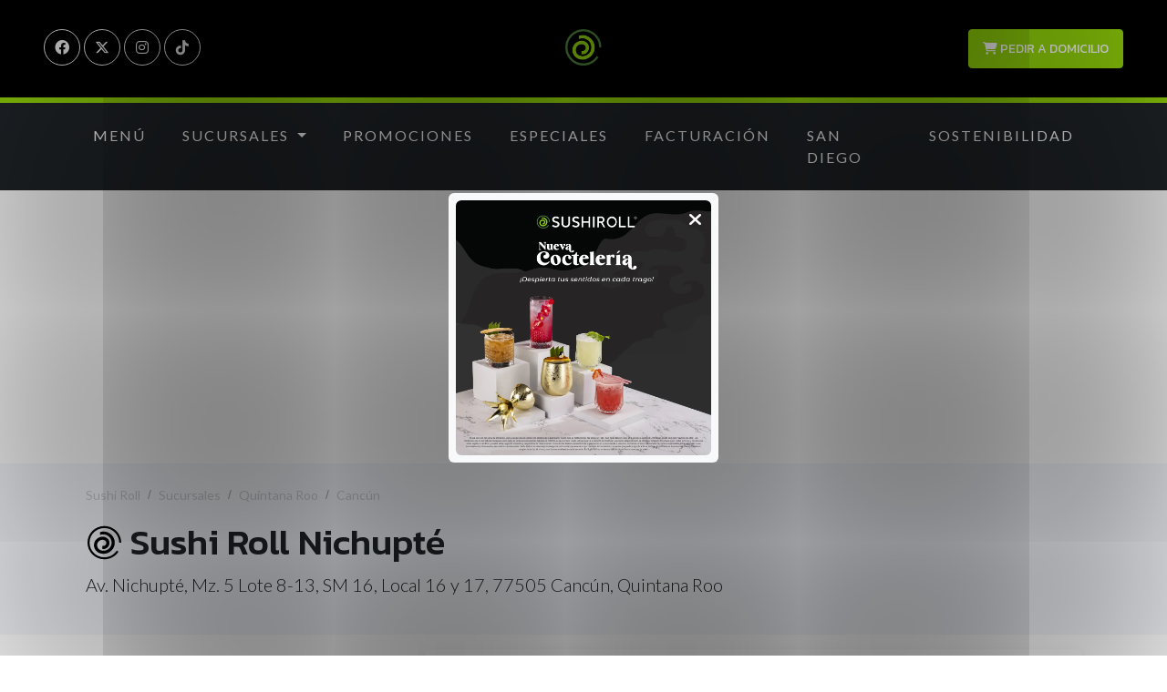

--- FILE ---
content_type: text/html; charset=UTF-8
request_url: https://sushiroll.com.mx/sucursales/quintana-roo/cancun/nichupte.html
body_size: 53520
content:
<!DOCTYPE html>
<html lang="es">
  <head>
    <meta charset="UTF-8" />
<meta name="viewport" content="width=device-width, initial-scale=1.0" />
<meta name="google-site-verification" content="vc3-xxCOBdx6hfnRtZNcjicDehXDmhnPYVl_nk3Jm1c" />
<!-- Favicon -->

<link rel="icon" href="/assets/favicon.ico" sizes="32x32" />
<link rel="icon" href="/assets/favicon.ico" sizes="192x192" />
<link rel="apple-touch-icon" href="/assets/favicon.ico" />

 <link rel="stylesheet" href="https://cdnjs.cloudflare.com/ajax/libs/bootstrap/5.3.1/css/bootstrap.min.css" />
   <link href="https://fonts.googleapis.com/css2?family=Lato:wght@300;400;700&family=Kanit:ital,wght@0,100;0,200;0,300;0,400;0,500;0,600;0,700;0,800;0,900;1,100;1,200;1,300;1,400;1,500;1,600;1,700;1,800;1,900&display=swap" rel="stylesheet" />
   <link rel="stylesheet" href="https://cdnjs.cloudflare.com/ajax/libs/font-awesome/6.4.2/css/all.min.css" />
   <link rel="stylesheet" type="text/css" href="https://cdnjs.cloudflare.com/ajax/libs/slick-carousel/1.8.1/slick.min.css" />
   <link rel="stylesheet" type="text/css" href="https://cdnjs.cloudflare.com/ajax/libs/slick-carousel/1.8.1/slick-theme.min.css" />



<link rel="stylesheet" href="/assets/css/style.css" />
<link rel="stylesheet" href="/assets/css/header.css" />


<script src="https://code.jquery.com/jquery-3.7.1.min.js"></script>

<!-- Google tag (gtag.js) -->
<script async src="https://www.googletagmanager.com/gtag/js?id=G-S77XLS3YY6"></script>
<script>
  window.dataLayer = window.dataLayer || [];
  function gtag(){dataLayer.push(arguments);}
  gtag('js', new Date());

  gtag('config', 'G-S77XLS3YY6');
</script>
</script>










<!-- Google Tag Manager -->
<script>(function(w,d,s,l,i){w[l]=w[l]||[];w[l].push({'gtm.start':
new Date().getTime(),event:'gtm.js'});var f=d.getElementsByTagName(s)[0],
j=d.createElement(s),dl=l!='dataLayer'?'&l='+l:'';j.async=true;j.src=
'https://www.googletagmanager.com/gtm.js?id='+i+dl;f.parentNode.insertBefore(j,f);
})(window,document,'script','dataLayer','GTM-M7PSDQFT');</script>
<!-- End Google Tag Manager -->
    <title>Restaurante de Sushi Roll - Nichupté</title>

<!-- SEO -->

 <!-- Meta tags para SEO -->
<meta name="description" content="Ubicación, horarios y servicios del restaurante de Sushi Roll en Nichupté" />

<!-- Meta para Twitter Card-->
<meta name="twitter:card" content="summary_large_image" />
<meta name="twitter:site" content="@sushirollmx" />
<meta name="twitter:title" content="Restaurante de Sushi Roll - Nichupté" />
<meta name="twitter:image" content="https://maps.googleapis.com/maps/api/staticmap?center=21.141396,-86.83132&zoom=15&size=1200x630&markers=icon:https://sushiroll.com.mx/assets/img/location.png%7C21.141396,-86.83132&style=feature:poi|visibility:off&style=feature:administrative|element:labels.text|visibility:on&key=AIzaSyAUITktz0LBYhwrlgZQ_lVusguPbfW0nxw" />
<meta name="twitter:image:alt" content="Restaurante de Sushi Roll - Nichupté" />

<!-- Open Graph: Basic -->
<meta name="facebook-domain-verification" content="971dkyxgcfc6xwnse1vt8jee1tl84m" />
<meta property="og:title" content="Restaurante de Sushi Roll - Nichupté" />
<meta property="og:canonical" /><meta property="og:url" content="https://sushiroll.com.mx/" />
<meta property="og:type" content="website" />
<meta
    name="keywords"
    content="Restaurantes de Sushi Roll en Nichupté, Sushi Roll en Nichupté, Sushi en Nichupté, Donde comer sushi en Nichupté, restaurantes de sushi en Nichupté"
/>
<meta property="og:description" content="Ubicación, horarios y servicios del restaurante de Sushi Roll en Nichupté" />
<meta property="og:image" content="https://maps.googleapis.com/maps/api/staticmap?center=21.141396,-86.83132&zoom=15&size=1200x630&markers=icon:https://sushiroll.com.mx/media/1769/sushirollmapa.png%7C21.141396,-86.83132&key=AIzaSyAUITktz0LBYhwrlgZQ_lVusguPbfW0nxw" />
<meta property="og:image_secure_url" content="https://maps.googleapis.com/maps/api/staticmap?center=21.141396,-86.83132&zoom=15&size=1200x630&markers=icon:https://sushiroll.com.mx/media/1769/sushirollmapa.png%7C21.141396,-86.83132&key=AIzaSyAUITktz0LBYhwrlgZQ_lVusguPbfW0nxw" />

<!-- Open Graph: Optional -->
<meta property="og:site_name" content="Sushi Roll" />
<meta property="og:locale" content="es_MX" />
<meta property="og:region" content="MX" />
<meta property="og:locality" content="Ciudad de México" />
<meta property="og:country-name" content="México" />
<meta property="og:email" content="socialmedia@sushiroll.com.mx" />

  </head>
  <body onload="initMap();">
    <section id="header" class="header bg-black text-bg-black">
  <div class="container-fluid py-0 py-md-4 px-md-5">
    <div class="row py-2 justify-content-between">
      <div class="col-md-8 order-md-last">
        <div class="row">
          <div class="col-md-6 text-center">
            <a class="navbar-brand" href="/">
                  <img id="logotipo-navbar" src="/assets/img/logo/sushiroll-3.png" alt="Sushi Roll - Sitio web" class="navbar-logo my-3 my-md-0" />
 </a>
          </div>
          <div class="d-none d-md-flex col-md-6 d-md-flex justify-content-end mb-md-0 mb-3">
            <div class="d-flex justify-content-center align-items-center py-3 py-md-0">
              <a id="NavTienda" href="/tienda/" class="btn ordenar-btn"><i class="fas fa-shopping-cart"></i> Pedir a domicilio</a>
            </div>
          </div>
        </div>
      </div>
      <div class="d-none d-md-flex col-md-4">
        <div class="social-media">
          <p class="mb-0 d-flex">
            <a alt="Sushi Roll en Facebook" href="https://fb.com/sushirollmx" class="d-flex align-items-center justify-content-center text-decoration-none">
              <i class="fab fa-facebook"></i>
              <span class="sr-only">Facebook</span>
            </a>

            <a alt="Sushi Roll en Twitter" href="https://x.com/sushirollmx" class="d-flex align-items-center justify-content-center text-decoration-none">
              <i class="fab fa-x-twitter"></i>
              <span class="sr-only">Twitter</span>
            </a>

            <a alt="Sushi Roll en Instagram" href="https://instagram.com/sushirollmx" class="d-flex align-items-center justify-content-center text-decoration-none">
              <i class="fab fa-instagram"></i>
              <span class="sr-only">Instagram</span>
            </a>

            <a alt="Sushi Roll en TikTok" href="https://tiktok.com/@sushirollmx" class="d-flex align-items-center justify-content-center text-decoration-none">
              <i class="fab fa-tiktok"></i>
              <span class="sr-only">TikTok</span>
            </a>
          </p>
        </div>
      </div>
    </div>
  </div>
 
<nav class="navbar navbar-expand-lg navbar-dark bg-dark ftco_navbar ftco-navbar-light" id="ftco-navbar">
  <div class="container">
    <button class="navbar-toggler px-0" type="button" data-bs-toggle="collapse" data-bs-target="#ftco-nav" aria-controls="ftco-nav" aria-expanded="false" aria-label="Menú">
      <span class="navbar-toggler-icon"></span> Navegación
    </button>
    <div class="collapse navbar-collapse" id="ftco-nav">
      <ul class="navbar-nav mx-auto">
        <li class="nav-item">
          <a class="nav-link" alt="Sushi Roll Menú" href="/menu/">Menú</a>
        </li>
        <li class="nav-item d-md-none d-block">
          <a class="nav-link" alt="Restaurantes de Sushi Roll" href="/sucursales/">Sucursales</a>
        </li>
        <li class="nav-item dropdown d-md-block d-none">
          <a class="nav-link dropdown-toggle" href="#" id="dropdown04" role="button" data-bs-toggle="dropdown" aria-expanded="false">
            Sucursales
          </a>
          <ul class="dropdown-menu rounded-0" aria-labelledby="dropdown04">
            <li><a class="dropdown-item rounded-0" href="/sucursales/cdmx/">CDMX</a></li><li><a class="dropdown-item rounded-0" href="/sucursales/estado-de-mexico/">Estado de México</a></li><li><a class="dropdown-item rounded-0" href="/sucursales/morelos/">Morelos</a></li><li><a class="dropdown-item rounded-0" href="/sucursales/queretaro/">Querétaro</a></li><li><a class="dropdown-item rounded-0" href="/sucursales/guanajuato/">Guanajuato</a></li><li><a class="dropdown-item rounded-0" href="/sucursales/veracruz/">Veracruz</a></li><li><a class="dropdown-item rounded-0" href="/sucursales/san-luis-potosi/">San Luis Potosí</a></li><li><a class="dropdown-item rounded-0" href="/sucursales/aguascalientes/">Aguascalientes</a></li><li><a class="dropdown-item rounded-0" href="/sucursales/yucatan/">Yucatán</a></li><li><a class="dropdown-item rounded-0" href="/sucursales/quintana-roo/">Quintana Roo</a></li><li><a class="dropdown-item rounded-0" href="/sucursales/jalisco/">Jalisco</a></li><li><a class="dropdown-item rounded-0" href="/sucursales/campeche/">Campeche</a></li><li><a class="dropdown-item rounded-0" href="/sucursales/puebla/">Puebla</a></li><li><a class="dropdown-item rounded-0" href="/sucursales/nuevo-leon/">Nuevo León</a></li><li><a class="dropdown-item rounded-0" href="/sucursales/tabasco/">Tabasco</a></li><li><a class="dropdown-item rounded-0" href="/sucursales/eua/">EUA</a></li><li><a class="dropdown-item rounded-0" href="/sucursales/sucursales-sushi-kids.html">-</a></li><li><a class="dropdown-item rounded-0" href="/sucursales/sushi-kids/">SUSHI KIDS</a></li>
          </ul>
        </li>
        <li class="nav-item">
          <a class="nav-link" alt="Promociones de Sushi Roll" href="/promociones/">Promociones</a>
        </li>
        <li class="nav-item">
          <a class="nav-link" alt="Productos especiales de Sushi Roll" href="/especiales/">Especiales</a>
        </li>
        <li class="nav-item">
          <a class="nav-link" alt="Facturar ticket de Sushi Roll" href="/facturacion/">Facturación</a>
         </li> 
<li class="nav-item">
          <a class="nav-link" alt="Conoce nuestra sucursal en San Diego CA" href="/especiales/sushi-roll-san-diego/">San Diego</a>
        </li>
        </li>        
         <li class="nav-item">
          <a class="nav-link" alt="Sushi Roll" href="https://sushiroll.com.mx/planeta/">Sostenibilidad</a>
        </li>
      </ul>
    </div>
  </div>
</nav>
</section>

    
              



    <main class="fondo-light py-md-4 py-4">
      <section id="titulo-pagina" class="container px-md-4">
        <div class="row">
          <div class="col-12">
            <small><nav aria-label="breadcrumb" class="opacity-50"><ol class="breadcrumb"><li class="breadcrumb-item"><a class="text-decoration-none text-gris-claro" href="/">Sushi Roll</a></li><li class="breadcrumb-item"><a class="text-decoration-none text-gris-claro" href="/sucursales/">Sucursales</a></li><li class="breadcrumb-item"><a class="text-decoration-none text-gris-claro" href="/sucursales/quintana-roo/">Quintana Roo</a></li><li class="breadcrumb-item"><a class="text-decoration-none text-gris-claro" href="/sucursales/quintana-roo/cancun/">Cancún</a></li></ol></nav></small>
            <h1><i class="icono-sushiroll"></i> Sushi Roll Nichupté</h1>
          </div>
          <p class="lead">Av. Nichupté, Mz. 5 Lote 8-13, SM 16, Local 16 y 17, 77505 Cancún, Quintana Roo</p>
        </div>
      </section>
    </main>

    <!-- Contenido -->

    <main class="fondo-blanco py-md-3 py-2">
      <section id="promos-inicio" class="container px-md-4">
        <div class="row">
          <div class="sucursal col-md-8 container order-2 order-md-1">
    <div id="map" class="card border-0 rounded shadow mb-3 mb-md-0"></div>
    <script
    src="https://maps.googleapis.com/maps/api/js?key=AIzaSyAUITktz0LBYhwrlgZQ_lVusguPbfW0nxw&callback=initMap&v=weekly"
    defer
    ></script>
          </div>

          <!-- Sidebar -->
          <div class="especiales col-md-4">
            <div class="row g-0 mb-2 order-1 order-md-2">
              <div class="card p-0 border-0 w-100">
                <div class="card-body p-0">
                  <ul class="list-group list-group-flush">
                    <li class="list-group-item"><h4>Restaurante</h4></li>
                    <li class="list-group-item">
                      <i class="fas fa-clock"></i> <b>Horario:</b><br />
                      Restaurante: Lunes a Sábado: 13:00 a 22:30 hrs / Domingo: 13:00 a 21:00 hrs
                    </li>
                    <li class="list-group-item">
                      <i class="fas fa-motorcycle"></i> <b>Horario a Domicilio:</b><br />
                      Apps: L a S 13:00 a 22:30 hrs,  D 13:00 a 21:00 hrs
                    </li>
                    <li class="list-group-item">
                      <i class="fas fa-phone"></i> <b>Teléfonos:</b><br />
                      (998) 8899 279, (998) 8899 421, (998) 8021 489, (998) 2677 756
                    </li>

                    <li class="list-group-item"><i class="fas fa-certificate"></i> <b>Promociones:</b><br />Esta sucursal aplica en promoción Sushi Nights a partir de las 6:00 p.m. al cierre de la sucursal de lunes a miércoles.<li class="list-group-item"><div class="row"><div class="col-12 col-md-6 me-2 me-md-0 mb-2 mb-md-0"><a href="https://api.whatsapp.com/send?text=¡Hola! Mira esta sucursal de Sushi Roll, debemos de ir pronto: https://sushiroll.com.mx/sucursales/quintana-roo/cancun/nichupte.html" target="_blank" class="btn btn-outline-success w-100 shadow-sm"><i class="fab fa-whatsapp"></i> Compartir</a></div><div class="col-12 col-md-6"><button class="btn btn-outline-primary w-100 shadow-sm" id="mostrarRuta" onclick="mostrarRuta()">
    <i class="fas fa-location-arrow"></i> Ir ahora
</button>
</div></div></li>
                  </ul>
                </div>
              </div>
            </div>
          </div>
        </div>
      </section>

      <!--  Anuncio Horizontal  -->

      <section class="ad-horizontal container px-md-4 pt-md-4 pt-2 pb-0">
        
<div class="fondo-gris shadow p-3 mb-3 rounded">
      <div class="row align-items-center">
        <div class="col-md-3 py-md-0 py-1">
          <img src="/assets/img/ads/rollos.png" alt="Te regalamos 100 MXN en tu primer pedido." class="img-fluid">
        </div>
        <div class="col text-center text-amarillo py-md-0 py-1">
          <h4 class="mb-0">Te regalamos 100 MXN en tu primer pedido.</h4>
        </div>
        <div class="col-md-2 text-center py-md-0 py-1">
          <a id="AdHorizontal" href="/promociones/primer-pedido/?source=sushirollweb&medium=adhorizontalweb&campaing=adcenter" class="btn btn-dark w-100">Más información</a>
        </div>
      </div>
    </div>
      </section>
    </main>

    
  <footer class="bg-dark footer-sushiroll text-center text-white">
  <div class="container">
    <section class="mt-0">
      <div class="row text-center d-flex justify-content-center pt-5">
        <div class="col-md-2">
          <h6 class="text-uppercase font-weight-bold">
            <a href="/nosotros/">Nosotros</a>
          </h6>
        </div>
        <div class="col-md-2">
          <h6 class="text-uppercase font-weight-bold">
            <a href="/aviso-de-privacidad/">Aviso de Privacidad</a>
          </h6>
        </div>
        <div class="col-md-2">
          <h6 class="text-uppercase font-weight-bold">
            <a target="_blank" href="https://www.linkedin.com/company/sushirollmx">Trabaja aquí</a>
          </h6>
        </div>
        <div class="col-md-2">
          <h6 class="text-uppercase font-weight-bold">
            <a href="/facturacion/">Facturación</a>
          </h6>
        </div>
        <div class="col-md-2">
          <h6 class="text-uppercase font-weight-bold">
            <a href="/contacto/">Contacto</a>
          </h6>
        </div>
      </div>
    </section>
    <hr class="my-5" />
    <section class="mb-5"> 
      <div class="row d-flex justify-content-center">
        <div class="col-lg-8">
          <img src="/assets/img/logo/sushiroll-blanco.png" alt="Sushi Roll" height="36" class="mb-4" />
          <p>
            Nuestro rollo es la combinación perfecta entre sabor y experiencia. Somos un grupo empresarial 100% mexicano.
          </p>
        </div>
      </div>
    </section>
    <section class="text-center mb-5">
      <a href="https://www.facebook.com/sushirollmx" class="text-white me-4"><i class="fab fa-facebook-f"></i></a>
      <a href="https://www.instagram.com/sushirollmx" class="text-white me-4"><i class="fab fa-instagram"></i></a>
      <a href="https://www.twitter.com/sushirollmx" class="text-white me-4"><i class="fab fa-x-twitter"></i></a>
      <a href="https://www.tiktok.com/@sushirollmx" class="text-white me-4"><i class="fab fa-tiktok"></i></a>
      <a href="https://www.linkedin.com/company/sushirollmx" class="text-white me-4"><i class="fab fa-linkedin"></i></a>
      <a href="/tienda/" class="text-white me-4"><i class="fas fa-mobile-alt"></i></a>
    </section>
  </div>
  <div class="text-center p-3" style="background-color: rgba(0, 0, 0, 0.2)">
    © Grupo Sushi Roll 2023. Todos los derechos reservados. Sitio diseñado y desarrollado por
                <a href="https://goglo.agency/?utm_source=sushiroll&utm_medium=footer&utm_campaign=powered_by&utm_id=clientes" alt="GOGLO agency" class="text-gris" target="_blank">
                  <img src="https://goglo.agency/assets/img/global/goglo-agency-logo-web-blanco.svg" alt="GOGLO agency" height="25px" class="opacity-25" />
                </a>.
  </div> 

</footer>

   <script src="https://cdnjs.cloudflare.com/ajax/libs/bootstrap/5.3.1/js/bootstrap.min.js"></script>
   <script src="/assets/scripts/header/header.js"></script>
   <script src="/assets/scripts/header/dropdown.js"></script>
   <script type="text/javascript" src="https://cdnjs.cloudflare.com/ajax/libs/slick-carousel/1.8.1/slick.min.js"></script>

  



<script async src="https://pagead2.googlesyndication.com/pagead/js/adsbygoogle.js?client=ca-pub-4016284834557127" crossorigin="anonymous"></script>



    <!-- Scripts -->
    <script src="/assets/scripts/carrusel.js"></script>
    <script src="/assets/scripts/carrusel-promociones.js"></script>

<script>
let map;

function initMap() {
    // Verifica si el elemento con ID 'map' existe en la página
    const mapContainer = document.getElementById('map');
    if (!mapContainer) {
        console.error("El elemento con ID 'map' no se encontró en la página.");
        return;
    }

    // Coordenadas de la ubicación principal
    const latitud = parseFloat("21.141396");
    const longitud = parseFloat("-86.83132");
    const titulo = "Sushi Roll Nichupté";
    const direccionPrincipal = "Av. Nichupté, Mz. 5 Lote 8-13, SM 16, Local 16 y 17, 77505 Cancún, Quintana Roo";
    const link = "#map";

    // Crea un objeto de ubicación principal
    const location = { lat: latitud, lng: longitud };

    // Opciones del mapa
    const mapOptions = {
        center: location,
        zoom: 17,
        navigationControlOptions: {
            style: google.maps.NavigationControlStyle.SMALL
        },
        streetViewControl: false // Deshabilita Street View
    };

    // Inicializa el mapa con las opciones proporcionadas
    map = new google.maps.Map(mapContainer, mapOptions);


    // Estilos personalizados para ocultar elementos no deseados
    const styles = [
{
    featureType: 'poi',
    elementType: 'labels',
    stylers: [{ visibility: 'on' }]
},
{
    featureType: 'poi.business',
    elementType: 'labels',
    stylers: [{ visibility: 'off' }] // Muestra etiquetas de negocios (incluyendo restaurantes)
},
{
    featureType: 'poi.park',
    elementType: 'labels',
    stylers: [{ visibility: 'on' }] // Muestra etiquetas de parques (si es necesario)
},
        {
            featureType: 'transit',
            elementType: 'labels',
            stylers: [{ visibility: 'on' }] // Oculta etiquetas de transporte público
        },
        {
            featureType: 'road.local',
            elementType: 'labels',
            stylers: [{ visibility: 'off' }] // Oculta etiquetas de carreteras locales
        }

        // Puedes agregar más reglas de estilo según tus necesidades
    ];

    map.setOptions({ styles: styles });

    // Coordenadas y direcciones de ubicaciones secundarias definidas manualmente
    const ubicacionesSecundarias = [
        { lat: 19.43628, lng: -99.171687, titulo: "Galerías Las Estrellas", direccion: "Av. Melchor Ocampo 193, Local J44a, Col. Verónica Anzures, Alcaldía Miguel Hidalgo, C.P. 11300", link: "https://sushiroll.com.mx/sucursales/cdmx/miguel-hidalgo/galerías-las-estrellas.html" }, { lat: 19.431121, lng: -99.197523, titulo: "Polanquito", direccion: "Oscar Wilde No 20 Local 13 y 14 Col. Polanco Chapultepec Del. Miguel Hidalgo C.P 11560", link: "https://sushiroll.com.mx/sucursales/cdmx/miguel-hidalgo/polanco.html" }, { lat: 19.4116523, lng: -99.1947372, titulo: "Museo del Papalote", direccion: "Papalote Museo del Niño, Av. Constituyentes 268, Col. Daniel Garza, Alcaldía Miguel Hidalgo, C.P. 11830", link: "https://sushiroll.com.mx/sucursales/cdmx/miguel-hidalgo/museo-del-papalote.html" }, { lat: 19.441586, lng: -99.206438, titulo: "Nuevo Polanco", direccion: "Blvd. Miguel de Cervantes Saavedra 397, Col. Irrigación, Alcaldía Miguel Hidalgo, C.P. 11500", link: "https://sushiroll.com.mx/sucursales/cdmx/miguel-hidalgo/nuevo-polanco.html" }, { lat: 19.4390998, lng: -99.2068915, titulo: "Antara Polanco", direccion: "Av. Ejército Nacional Mexicano #843 B, Local LF106, 2.º piso, Área de Fast Food, Granada, Miguel Hidalgo, 11520 Ciudad de México, CDMX", link: "https://sushiroll.com.mx/sucursales/cdmx/miguel-hidalgo/antara-polanco.html" }, { lat: 19.4277295536179, lng: -99.2062497277548, titulo: "Prado Norte", direccion: "Avenida Prado Norte 135, Lomas - Virreyes, Lomas de Chapultepec III Secc, Miguel Hidalgo, 11000 Ciudad de México, CDMX", link: "https://sushiroll.com.mx/sucursales/cdmx/miguel-hidalgo/prado-norte.html" }, { lat: 19.431304958915728, lng: -99.18522025282996, titulo: "Masaryk", direccion: "Av. Pdte. Masaryk 94, Polanco, Polanco V Secc, Miguel Hidalgo, 11560 Ciudad de México, CDMX", link: "https://sushiroll.com.mx/sucursales/cdmx/miguel-hidalgo/masaryk.html" }, { lat: 19.415611111111, lng: -99.195777777778, titulo: "Parque Aztlán", direccion: "Av. de los Compositores s/n, Bosque de Chapultepec II Secc, Miguel Hidalgo, C.P. 11800", link: "https://sushiroll.com.mx/sucursales/cdmx/miguel-hidalgo/parque-aztlán.html" }, { lat: 19.434491, lng: -99.139242, titulo: "Centro Histórico", direccion: "Av. 5 de mayo #15-15 Bis, Col. Centro, Alcaldía Cuauhtémoc, C.P. 06010", link: "https://sushiroll.com.mx/sucursales/cdmx/cuauhtemoc/centro-historico.html" }, { lat: 19.448021, lng: -99.152354, titulo: "Forum Buenavista", direccion: "Eje 1 Norte Mosqueta 259, Loc. N2 FC16, Col. Buenavista, Alcaldía Cuauhtémoc, C.P. 06350", link: "https://sushiroll.com.mx/sucursales/cdmx/cuauhtemoc/forum-buenavista.html" }, { lat: 19.425751, lng: -99.164513, titulo: "Zona Rosa", direccion: "Londres 127, Local 76, Col. Juárez, Alcaldía Cuauhtémoc, C.P. 06600  ", link: "https://sushiroll.com.mx/sucursales/cdmx/cuauhtemoc/zona-rosa.html" }, { lat: 19.412957, lng: -99.165283, titulo: "Plaza Insurgentes", direccion: "San Luis Potosí #214, Col. Roma Sur, Alcaldía Cuauhtémoc, C.P. 06760", link: "https://sushiroll.com.mx/sucursales/cdmx/cuauhtemoc/plaza-insurgentes.html" }, { lat: 19.411195, lng: -99.177272, titulo: "Condesa Delivery", direccion: "Campeche #439, Col. Condesa, Alcaldía Cuauhtémoc, C.P. 06170", link: "https://sushiroll.com.mx/sucursales/cdmx/cuauhtemoc/condesa-delivery.html" }, { lat: 19.411571, lng: -99.177133, titulo: "Condesa", direccion: "Cuautla 113 esquina con Michoacán Loc. 1, Col. Condesa, Alcaldía Cuauhtémoc, C.P. 06140", link: "https://sushiroll.com.mx/sucursales/cdmx/cuauhtemoc/condesa.html" }, { lat: 19.401808, lng: -99.159782, titulo: "Plaza Acora Viaducto", direccion: "Av. Obrero Mundial #296-02, Col. Piedad Narvarte, Alcaldía Benito Juárez, C.P. 03100", link: "https://sushiroll.com.mx/sucursales/cdmx/benito-juarez/acora-viaducto.html" }, { lat: 19.391353, lng: -99.173535, titulo: "WTC", direccion: "Av. Insurgentes Sur 771, entre Alabama y Montana, Col. Nápoles, Alcaldía Benito Juárez, C.P. 03810", link: "https://sushiroll.com.mx/sucursales/cdmx/benito-juarez/wtc.html" }, { lat: 19.395938, lng: -99.180828, titulo: "Metrópoli Patriotismo", direccion: "Av. Patriotismo 229, Local FC03, Col. San Pedro de los Pinos, Alcaldía Benito Juárez, C.P. 03800", link: "https://sushiroll.com.mx/sucursales/cdmx/benito-juarez/metropoli-patriotismo.html" }, { lat: 19.3774040152606, lng: -99.1773761532603, titulo: "Millet", direccion: "Av. Insurgentes Sur 1216 esquina Millet 902 Local 02, Col. Del Valle Centro, Alcaldía Benito Juárez, C.P. 03100", link: "https://sushiroll.com.mx/sucursales/cdmx/benito-juarez/millet.html" }, { lat: 19.36621, lng: -99.166224, titulo: "Plaza Universidad", direccion: "Av. Universidad #1000, Local e95, e96, e97, Col. Santa Cruz Atoyac, Alcaldía Benito Juárez, C.P. 03310", link: "https://sushiroll.com.mx/sucursales/cdmx/benito-juarez/plaza-universidad.html" }, { lat: 19.367192, lng: -99.17087, titulo: "Bolerama", direccion: "Jose María Rico 526, Col. Del Valle, Alcaldía Benito Juárez, C.P. 03100", link: "https://sushiroll.com.mx/sucursales/cdmx/benito-juarez/bolerama.html" }, { lat: 19.36406, lng: -99.161513, titulo: "Popocatépetl", direccion: "Av. Popocatépetl 422, Col. General Pedro María Anaya, Alcaldía Benito Juárez, C.P. 03340 ", link: "https://sushiroll.com.mx/sucursales/cdmx/benito-juarez/popocatepetl.html" }, { lat: 19.389199, lng: -99.173743, titulo: "WTC Delivery", direccion: "Av. Insurgentes Sur 822, Col. Del Valle, Alcaldía Benito Juárez, C.P. 03100", link: "https://sushiroll.com.mx/sucursales/cdmx/benito-juarez/wtc-delivery.html" }, { lat: 19.368495, lng: -99.1810499, titulo: "Manacar", direccion: "Av. Insurgentes Sur 1457, Col. Insurgentes Mixcoac, Alcaldía Benito Juárez, C.P. 03920", link: "https://sushiroll.com.mx/sucursales/cdmx/benito-juarez/manacar.html" }, { lat: 19.376261, lng: -99.177686, titulo: "Millet Delivery", direccion: "Manzanas 56a, Col. Del Valle, Alcaldía Benito Juárez, C.P. 03200", link: "https://sushiroll.com.mx/sucursales/cdmx/benito-juarez/millet-delivery.html" }, { lat: 19.4032629, lng: -99.1542637, titulo: "Parque Delta", direccion: "Av. Cuauhtémoc #462, Col. Narvarte, Alcaldía Benito Juárez, C.P. 03020", link: "https://sushiroll.com.mx/sucursales/cdmx/benito-juarez/parque-delta.html" }, { lat: 19.383022831061368, lng: -99.14785978591793, titulo: "Sama Center", direccion: "Eje Central Lázaro Cárdenas 911, Col. Vertiz Narvarte, Alcaldía Benito Juárez, C.P. 03600", link: "https://sushiroll.com.mx/sucursales/cdmx/benito-juarez/sama-center.html" }, { lat: 19.3980177000449, lng: -99.1369289373181, titulo: "Xola", direccion: "Calzada de Tlalpan 564, Col. Moderna, Alcaldía Benito Juárez, C.P. 03510", link: "https://sushiroll.com.mx/sucursales/cdmx/benito-juarez/xola.html" }, { lat: 19.3595717448284, lng: -99.1674326690036, titulo: "Mítikah", direccion: "Av. Río Churubusco 601 PIso 4 Local RT-03, Col. Xoco, Benito Juárez, 03330, Ciudad de México.", link: "https://sushiroll.com.mx/sucursales/cdmx/benito-juarez/mitikah.html" }, { lat: 19.468106, lng: -99.159618, titulo: "Parque Jardín", direccion: "Av. Jardín #330, Col. Ampliación del Gas, Alcaldía Azcapotzalco, C.P. 02950", link: "https://sushiroll.com.mx/sucursales/cdmx/azcapotzalco/parque-jardin.html" }, { lat: 19.502646, lng: -99.203474, titulo: "Town Center El Rosario", direccion: "Av. El Rosario 1025, Col. Tierra Nueva, Alcaldía Azcapotzalco, C.P. 02100  ", link: "https://sushiroll.com.mx/sucursales/cdmx/azcapotzalco/town-center-el-rosario.html" }, { lat: 19.440599, lng: -99.093338, titulo: "Encuentro Oceanía", direccion: "Avenida del Peñón 355 Moctezuma 2a Sección, Venustiano Carranza, 15530, Ciudad de México.", link: "https://sushiroll.com.mx/sucursales/cdmx/venustiano-carranza/encuentro-oceania.html" }, { lat: 19.375774, lng: -99.09552, titulo: "Plaza Central", direccion: "Av. Canal Río Churubusco No. 1635, Col. Central de Abastos, Alcaldía Iztapalapa, C.P. 09040", link: "https://sushiroll.com.mx/sucursales/cdmx/iztapalapa/plaza-central.html" }, { lat: 19.321676, lng: -99.094258, titulo: "Portal Lomas Estrella", direccion: "Av. Tláhuac 4409, Col. Lomas Estrella 2da. Sección, Alcaldía Iztapalapa, C.P. 09880", link: "https://sushiroll.com.mx/sucursales/cdmx/iztapalapa/portal-lomas-estrella.html" }, { lat: 19.351677, lng: -99.18714, titulo: "Plaza Inn", direccion: "Av. Insurgentes Sur 1971 Local a221, Col. Guadalupe Inn, Alcaldía Álvaro Obregón, C.P. 01020 ", link: "https://sushiroll.com.mx/sucursales/cdmx/álvaro-obregon/plaza-inn.html" }, { lat: 19.338737, lng: -99.243069, titulo: "Grand San Francisco", direccion: "Desierto De los Leones 5525 Local 1 y 2, Col. Alcantarilla, Alcaldía Álvaro Obregón, C.P. 01729", link: "https://sushiroll.com.mx/sucursales/cdmx/álvaro-obregon/grand-san-francisco.html" }, { lat: 19.319279, lng: -99.211127, titulo: "Jolie Pedregal", direccion: "Av. De las Fuentes #425-1, Col. Jardines del Pedregal de San Ángel, Alcaldía Álvaro Obregón, C.P. 01900", link: "https://sushiroll.com.mx/sucursales/cdmx/álvaro-obregon/jolie-pedregal.html" }, { lat: 19.36577, lng: -99.263142, titulo: "Santa Fe", direccion: "Guillermo González Camarena 900 Torre B Local 10 y 11, Col. Lomas de Santa Fe, Alcaldía Álvaro Obregón, C.P. 01219", link: "https://sushiroll.com.mx/sucursales/cdmx/álvaro-obregon/santa-fe.html" }, { lat: 19.341671, lng: -99.191076, titulo: "Patio Revolución", direccion: "Avenida Revolución 1837, Col. San Ángel, Alcaldía Álvaro Obregón, C.P. 01000", link: "https://sushiroll.com.mx/sucursales/cdmx/álvaro-obregon/patio-revolucion.html" }, { lat: 19.360879, lng: -99.190604, titulo: "Portal San Ángel", direccion: "Av. Revolución 1267, Col. Los Alpes, Alcaldía Álvaro Obregón, C.P. 01040", link: "https://sushiroll.com.mx/sucursales/cdmx/álvaro-obregon/portal-san-ángel.html" }, { lat: 19.3319676, lng: -99.207964, titulo: "San Jerónimo Delivery", direccion: "Av. San Jerónimo #630, Local BKD-03, Col. La Otra Banda, Alcaldía Álvaro Obregón, C.P. 01090", link: "https://sushiroll.com.mx/sucursales/cdmx/álvaro-obregon/san-jeronimo-delivery.html" }, { lat: 19.39003, lng: -99.25981, titulo: "Bosques de Chamizal", direccion: "Av. Stim #1312, Col. Lomas del Chamizal 2da Sección, Alcaldía Cuajimalpa, C.P. 05120", link: "https://sushiroll.com.mx/sucursales/cdmx/cuajimalpa/bosques-de-chamizal.html" }, { lat: 19.36158, lng: -99.276431, titulo: "Vía Santa Fe", direccion: "Av. Prolongación Vasco de Quiroga 3800, Local 1734, Nivel 3, Col. Santa Fe, Alcaldía Cuajimalpa, C.P. 05109", link: "https://sushiroll.com.mx/sucursales/cdmx/cuajimalpa/via-santa-fe.html" }, { lat: 19.328779, lng: -99.213037, titulo: "San Jerónimo", direccion: "Av. Contreras 300-1, San Jerónimo Lídice, La Magdalena Contreras, 10200 Ciudad de México, CDMX", link: "https://sushiroll.com.mx/sucursales/cdmx/magdalena-contreras/san-jeronimo.html" }, { lat: 19.302666, lng: -99.123239, titulo: "Galerías Coapa", direccion: "Calzada Del Hueso 519, Loc. 413, Col. Ex Hacienda Coapa, Alcaldía Tlalpan, C.P. 14300", link: "https://sushiroll.com.mx/sucursales/cdmx/tlalpan/galerias-coapa.html" }, { lat: 19.298969, lng: -99.137224, titulo: "Paseo Acoxpa", direccion: "Av. Acoxpa 430, Local Fc10, Col. Ex Hacienda de Coapa, Alcaldía Tlalpan, C.P. 14357", link: "https://sushiroll.com.mx/sucursales/cdmx/tlalpan/paseo-acoxpa.html" }, { lat: 19.2849667, lng: -99.1787342, titulo: "Patio Tlalpan", direccion: "Av. Insurgentes Sur 4177, Col. Santa Úrsula Xitla, Alcaldía Tlalpan, C.P. 14420", link: "https://sushiroll.com.mx/sucursales/cdmx/tlalpan/patio-tlalpan.html" }, { lat: 19.2987421, lng: -99.1367037999999, titulo: "Paseo Acoxpa Restaurante", direccion: "Av. Acoxpa 430, Col. Ex Hacienda de Coapa, Alcaldía Tlalpan, C.P. 14300", link: "https://sushiroll.com.mx/sucursales/cdmx/tlalpan/paseo-acoxpa-restaurante.html" }, { lat: 19.2941265493232, lng: -99.1255831252878, titulo: "Teppan House Gran Terraza Coapa", direccion: "Calz Acoxpa 610, Coapa, Tlalpan, 14390 Ciudad de México, CDMX, México", link: "https://sushiroll.com.mx/sucursales/cdmx/tlalpan/teppan-house-gran-terraza-coapa.html" }, { lat: 19.2824615481736, lng: -99.142799823524, titulo: "Arenal", direccion: "Anillo Periférico #4991, Arenal Tepepan, Tlalpan, 14610 Ciudad de México, CDMX", link: "https://sushiroll.com.mx/sucursales/cdmx/tlalpan/arenal.html" }, { lat: 19.30543, , lng: -99.20251, titulo: "Plaza Acora Pedregal", direccion: "Ladera 16, Col. Jardines del Pedregal de San Ángel, Alcaldía Coyoacán, C.P. 04500 ", link: "https://sushiroll.com.mx/sucursales/cdmx/coyoacan/plaza-acora.html" }, { lat: 19.345259, lng: -99.179466, titulo: "Oasis Coyoacán", direccion: "Av. Universidad 1770, Local FC-13, Col. Romero Terreros, Alcaldía Coyoacán, C.P. 04310", link: "https://sushiroll.com.mx/sucursales/cdmx/coyoacan/oasis-coyoacan.html" }, { lat: 19.3428009679744, lng: -99.1464584028915, titulo: "Punto MAQ", direccion: "Miguel Ángel de Quevedo 1144, Parque San Andrés,04040, Coyoacán", link: "https://sushiroll.com.mx/sucursales/cdmx/coyoacan/punto-maq.html" }, { lat: 19.3045615373647, lng: -99.1917766104637, titulo: "Perisur", direccion: "Anillo Perif. 4690, Insurgentes Cuicuilco, Coyoacán, 04500 Ciudad de México, CDMX", link: "https://sushiroll.com.mx/sucursales/cdmx/coyoacan/perisur.html" }, { lat: 19.4837093328085, lng: -99.1325334719478, titulo: "Encuentro Fortuna", direccion: "Av Fortuna 334, Magdalena de las Salinas, Gustavo A. Madero, 07760 Ciudad de México, CDMX", link: "https://sushiroll.com.mx/sucursales/cdmx/gustavo-a-madero/encuentro-fortuna.html" }, { lat: 19.4783764940071, lng: -99.0988075726598, titulo: "Parque Tepeyac", direccion: "Av. Ing. Eduardo Molina 6730-Local FC 02, Granjas Modernas, Gustavo A. Madero, 07460 Ciudad de México, CDMX", link: "https://sushiroll.com.mx/sucursales/cdmx/gustavo-a-madero/parque-tepeyac.html" }, { lat: 19.583652, lng: -99.02295, titulo: "Plaza las Américas", direccion: "Av. Central 1 Local FF05, Col. Fraccionamiento Las Américas, Ecatepec de Morelos, C.P. 55070", link: "https://sushiroll.com.mx/sucursales/estado-de-mexico/ecatepec-de-morelos/plaza-las-americas.html" }, { lat: 19.496047, lng: -99.246757, titulo: "Gran Terraza Lomas Verdes", direccion: "C.C. Gran Terraza Lomas Verdes, Colina de la Paz #25, Col. Fraccionamiento Bulevares, Naucalpan de Juárez, C.P. 53120", link: "https://sushiroll.com.mx/sucursales/estado-de-mexico/naucalpan-de-juarez/gran-terraza-lomas-verdes.html" }, { lat: 19.509579, lng: -99.233944, titulo: "Plaza Satélite", direccion: "Circuito Centro Comercial 2251, Local R451, Col. Ciudad Satélite, Naucalpan de Juárez, C.P. 53100", link: "https://sushiroll.com.mx/sucursales/estado-de-mexico/naucalpan-de-juarez/plaza-satelite.html" }, { lat: 19.455025, lng: -99.21631, titulo: "Parque Toreo", direccion: "Blvd. Manuel Ávila Camacho #5, Col. Fraccionamiento Lomas de Sotelo, Naucalpan de Juárez, Estado de México, C.P. 53390", link: "https://sushiroll.com.mx/sucursales/estado-de-mexico/naucalpan-de-juarez/parque-toreo.html" }, { lat: 19.4916382, lng: -99.2279431, titulo: "Echegaray", direccion: "Av. Vía Gustavo Baz #187, Col. Hacienda de Echegaray, Naucalpan de Juárez, C.P. 53300", link: "https://sushiroll.com.mx/sucursales/estado-de-mexico/naucalpan-de-juarez/echegaray.html" }, { lat: 19.3967034, lng: -99.2824743, titulo: "Interlomas Anáhuac", direccion: "Blvd Interlomas 6, Col. San Fernando la Herradura Huixquilucan C P52787, Naucalpan de Juárez, Estado de México.", link: "https://sushiroll.com.mx/sucursales/estado-de-mexico/naucalpan-de-juarez/interlomas-anahuac.html" }, { lat: 19.5109364730378, lng: -99.2331196580535, titulo: "Teppan House Satélite", direccion: "Cto Centro Comercial 02251, Satelite Cto TNT, Cd. Satélite, 53100 Naucalpan de Juárez, Méx.", link: "https://sushiroll.com.mx/sucursales/estado-de-mexico/naucalpan-de-juarez/teppan-house-satelite.html" }, { lat: 19.5246854286939, lng: -99.227614402771, titulo: "Mundo E", direccion: "Blvd. Manuel Ávila Camacho 1007, Col. Jardines de Santa Mónica, Tlalnepantla de Baz, Estado de México, C.P. 54050", link: "https://sushiroll.com.mx/sucursales/estado-de-mexico/tlalnepantla-de-baz/mundo-e.html" }, { lat: 19.53984, lng: -99.209382, titulo: "Tlalnepantla Fashion Mall", direccion: "Sor Juana Inés de la Cruz #280, Local e13, Col. San Lorenzo Industrial, Tlalnepantla de Baz, C.P. 54033", link: "https://sushiroll.com.mx/sucursales/estado-de-mexico/tlalnepantla-de-baz/tlalnepantla-fashion-mall.html" }, { lat: 19.5549314742721, lng: -99.2127733973687, titulo: "Jinetes", direccion: "Plaza Jinetes, Calzada de los Jinetes 35, Local 3, Col. Las Arboledas, C.P. 54026 Tlalnepantla de Baz, Edo. de Mex.", link: "https://sushiroll.com.mx/sucursales/estado-de-mexico/tlalnepantla-de-baz/jinetes.html" }, { lat: 19.388655, lng: -99.292909, titulo: "Andador Interlomas", direccion: "Av. Jesús del Monte 271 Lote 3, Manzana 271, Col. Jesús Del Monte, Huixquilucan de Degollado, Estado de México, C.P.52764", link: "https://sushiroll.com.mx/sucursales/estado-de-mexico/huixquilucan/andador-interlomas.html" }, { lat: 19.602215, lng: -99.191147, titulo: "Galerías Perinorte", direccion: "Av. Hacienda Sierra Vieja 2, Local N20, Col. Hacienda del Parque 2a Sección, Cuautitlán Izcalli, C.P. 54769", link: "https://sushiroll.com.mx/sucursales/estado-de-mexico/cuautitlan/galerias-perinorte.html" }, { lat: 19.54937, lng: -99.273877, titulo: "Galerías Atizapán", direccion: "Av. Ruíz Cortines 255 manzana 2, lote1, Local 333, Col. Las Margaritas, Atizapán de Zaragoza, C.P. 52977 ", link: "https://sushiroll.com.mx/sucursales/estado-de-mexico/atizapan-de-zaragoza/galerias-atizapan.html" }, { lat: 19.261836, lng: -99.620511, titulo: "Plaza Izar", direccion: "Plaza Izar, Av. Leona Vicario Poniente 936, Col. La Purísima, Metepec, C.P. 52154", link: "https://sushiroll.com.mx/sucursales/estado-de-mexico/metepec/plaza-izar.html" }, { lat: 19.2589788, lng: -99.6207785149313, titulo: "Galerías Metepec", direccion: "Av. BLVD Toluca Metepec Norte 400 Local 538 Col. Barrio Coaxustenco Metepec. C.P. 52141", link: "https://sushiroll.com.mx/sucursales/estado-de-mexico/metepec/galerías-metepec.html" }, { lat: 19.2898673, lng: -99.6572938, titulo: "Galerías Toluca", direccion: "Paseo Tollocan #1303, local 168, Colonia Santa Ana Tlapaltitlán, Toluca de Lerdo, Estado de México ", link: "https://sushiroll.com.mx/sucursales/estado-de-mexico/toluca/galerias-toluca.html" }, { lat: 19.2901861, lng: -99.5571219, titulo: "Plaza Sendero Toluca", direccion: "Blvd. Miguel Alemán 55, Parque Industrial Lerma Toluca, 52120 Lerma de Villada, Méx.", link: "https://sushiroll.com.mx/sucursales/estado-de-mexico/toluca/plaza-sendero-toluca.html" }, { lat: 19.425264441223, lng: -99.0235690737737, titulo: "Plaza Ciudad Jardín Nezahualcóyotl", direccion: "Avenida Bordo de Xochiaca 3 Colonia Raúl Romero Ampliación, 57300, Nezahualcóyotl, Estado de México", link: "https://sushiroll.com.mx/sucursales/estado-de-mexico/nezahualcoyotl/plaza-ciudad-jardin-nezahualcoyotl.html" }, { lat: 19.165218178087574, lng:  -100.12528125456662, titulo: "Valle de Bravo", direccion: "Calle Del Carmen #28, C.P. 51200, Avandaro, Valle de Bravo, Estado de México.", link: "https://sushiroll.com.mx/sucursales/estado-de-mexico/avandaro/valle-de-bravo.html" }, { lat: 19.631817, lng: -99.1234052, titulo: "Cosmopol", direccion: "Av. José López Portillo 1, Bosques del Valle, 55717 San Francisco Coacalco, Méx.", link: "https://sushiroll.com.mx/sucursales/estado-de-mexico/coacalco/cosmopol.html" }, { lat: 18.935335, lng: -99.192979, titulo: "Galerías Cuernavaca", direccion: "Autopista México-Acapulco km 87.5, Local 318, Col. Tulipanes, Cuernavaca, Morelos, C.P. 62370", link: "https://sushiroll.com.mx/sucursales/morelos/cuernavaca/galerias-cuernavaca.html" }, { lat: 18.934161, lng: -99.228908, titulo: "Plaza Cuernavaca", direccion: "Av. Vicente Guerrero 110, Local K-9, Col. Lomas de la Selva, Cuernavaca, Morelos, C.P. 62270", link: "https://sushiroll.com.mx/sucursales/morelos/cuernavaca/plaza-cuernavaca.html" }, { lat: 18.9470222, lng: -99.2081915999999, titulo: "Go Grand Outlet", direccion: "Jacarandas 103, Col. Ricardo Flores Magón, Cuernavaca, Morelos. C.P.62370", link: "https://sushiroll.com.mx/sucursales/morelos/cuernavaca/forum-cuernavaca.html" }, { lat: 18.934308, lng: -99.2019701, titulo: "Teppan House Averanda", direccion: "Carretera México Acapulco km 73, Col. Villas del Lago, Cuernavaca, Morelos, C.P. 62374", link: "https://sushiroll.com.mx/sucursales/morelos/cuernavaca/teppan-house-averanda.html" }, { lat: 20.577758, lng: -100.405383, titulo: "Galerías Querétaro", direccion: "Av. 5 de febrero 99 Local 190 Col. Los Virreyes, C.P. 76175 Santiago de Querétaro, Qro.", link: "https://sushiroll.com.mx/sucursales/queretaro/queretaro/galerias-queretaro.html" }, { lat: 20.614617, lng: -100.387549, titulo: "Boulevares Querétaro", direccion: "Av. Boulevard Bernardo Quintana 400, Local 35, Álamos 3ra Sección, C.P. 76160, Santiago de Querétaro, Qro.", link: "https://sushiroll.com.mx/sucursales/queretaro/queretaro/boulevares-queretaro.html" }, { lat: 20.675561, lng: -100.436442, titulo: "Antea Querétaro", direccion: "Carretera Querétaro- San Luis 12401, Loc. F104, Col. El Salitre, Querétaro, C.P. 76100", link: "https://sushiroll.com.mx/sucursales/queretaro/queretaro/antea-queretaro.html" }, { lat: 20.5501293, lng: -100.4234796, titulo: "Paseo Constituyentes", direccion: "Av. Paseo Constituyentes 1285, El Pueblito, C.P. 76900, Querétaro", link: "https://sushiroll.com.mx/sucursales/queretaro/queretaro/paseo-constituyentes.html" }, { lat: 20.5863167, lng: -100.3785305, titulo: "Puerta La Victoria", direccion: "Av. Constituyentes Oriente 40, Col. Villas del Sol, C.P. 76046", link: "https://sushiroll.com.mx/sucursales/queretaro/queretaro/puerta-la-victoria.html" }, { lat: 20.672887, lng: -100.355152, titulo: "Ubika El Refugio", direccion: "Anillo Vial II, Anillo Vial Fray Junípero Serra 9200-Int 134, Fraccionamiento Residencial, El Refugio, 76146 Santiago de Querétaro, Qro.", link: "https://sushiroll.com.mx/sucursales/queretaro/queretaro/ubika-el-refugio.html" }, { lat: 20.532209, lng: -100.777735, titulo: "Galerías Celaya", direccion: "Eje Nororiente 200, Col. Compuertas del Campestre, Celaya, C.P. 38080", link: "https://sushiroll.com.mx/sucursales/guanajuato/celaya/galerias-celaya.html" }, { lat: 20.5230987, lng: -100.803734, titulo: "Zona Celaya", direccion: "Blvrd Adolfo López Mateos 1563, Renacimiento, 38044 Celaya, Gto.", link: "https://sushiroll.com.mx/sucursales/guanajuato/celaya/zona-celaya.html" }, { lat: 21.092873, lng: -101.62307, titulo: "Altacia León", direccion: "Blvd. Aeropuerto 104 Local 2041, Col. Cerrito de Jerez, León, C.P. 37530", link: "https://sushiroll.com.mx/sucursales/guanajuato/leon/altacia-leon.html" }, { lat: 21.157662, lng: -101.6965086, titulo: "Plaza Mayor", direccion: "Blvd. Juan Alonso de Torres Pte. 2002 Local ZM2652, Col. Valle del Campestre, C.P. 37150 León, Gto.", link: "https://sushiroll.com.mx/sucursales/guanajuato/leon/plaza-mayor.html" }, { lat: 20.680962, lng: -101.379910999999, titulo: "Plaza Cibeles Irapuato", direccion: "Plaza Cibeles, Blvd. a Villas de Irapuato 1443, Col. Ejido de Irapuato, Guanajuato, México, C.P.36643", link: "https://sushiroll.com.mx/sucursales/guanajuato/irapuato/plaza-cibeles-irapuato.html" }, { lat: 19.174315, lng: -96.188341, titulo: "Plaza Nuevo Veracruz", direccion: "Av. Circuito Nuevo Veracruz 835, Ex. Hacienda de Buenavista", link: "https://sushiroll.com.mx/sucursales/veracruz/veracruz/plaza-nuevo-veracruz.html" }, { lat: 22.137664, lng: -101.000883, titulo: "Plaza Citadella SLP", direccion: "Av. Salvador Nava MartÍnez 3125 loc. 9, Col. Colinas del Parque, San Luis Potosí, C.P. 78294", link: "https://sushiroll.com.mx/sucursales/san-luis-potosi/san-luis-potosi/plaza-citadella-slp.html" }, { lat: 22.126216, lng: -101.029118, titulo: "Plaza San Luis", direccion: "Plaza San Luis Blvd. Antonio Rocha Cordero 700 Fracc. Lomas del Tecnológico", link: "https://sushiroll.com.mx/sucursales/san-luis-potosi/san-luis-potosi/plaza-san-luis.html" }, { lat: 22.1556811, lng: -101.0056188, titulo: "El Dorado San Luis Potosí", direccion: "Nereo Rodríguez Barragán 450 (360,26 km), 78200, San Luis Potosí, México.", link: "https://sushiroll.com.mx/sucursales/san-luis-potosi/san-luis-potosi/el-dorado-san-luis-potosi.html" }, { lat: 22.1315445, lng: -100.9245947, titulo: "Sendero", direccion: "Av. Benito Juárez 2005, Estrellas de Oriente, C.P. 78396 San Luis, S.L.P.", link: "https://sushiroll.com.mx/sucursales/san-luis-potosi/san-luis-potosi/sendero.html" }, { lat: 21.924346, lng: -102.288464, titulo: "Altaria Aguascalientes", direccion: "Blvd. Zacatecas 849 Loc. 1065, Col. Trojes de Alonso, C.P. 20116, Aguascalientes", link: "https://sushiroll.com.mx/sucursales/aguascalientes/aguascalientes/altaria-aguascalientes.html" }, { lat: 21.8781705, lng: -102.260045, titulo: "Espacio Aguascalientes", direccion: "Avenida Tecnologico.120, local FS4, Col. Ojo Caliente, Supermanzana CP 20196,", link: "https://sushiroll.com.mx/sucursales/aguascalientes/aguascalientes/espacio-aguascalientes.html" }, { lat: 21.039614, lng: -89.630688, titulo: "Galerías Mérida", direccion: "Plaza Galerías, Calle 60 299, Col. Zona Industrial Revolución, C.P. 97180 Mérida, Yuc.", link: "https://sushiroll.com.mx/sucursales/yucatan/merida/galerias-merida.html" }, { lat: 21.01829, lng: -89.58376, titulo: "Altabrisa", direccion: "Plaza Altabrisa. Calle 7 452 Frac. Altabrisa, C.P. 97130 Mérida, Yuc., México", link: "https://sushiroll.com.mx/sucursales/yucatan/merida/altabrisa.html" }, { lat: 21.141396, lng: -86.83132, titulo: "Nichupté", direccion: "Av. Nichupté, Mz. 5 Lote 8-13, SM 16, Local 16 y 17, 77505 Cancún, Quintana Roo", link: "https://sushiroll.com.mx/sucursales/quintana-roo/cancun/nichupte.html" }, { lat: 21.1472351, lng: -86.8234704, titulo: "Plaza las Américas Restaurante", direccion: "Av. Tulum 260, Benito Juárez, Cancún, C.P. 77500", link: "https://sushiroll.com.mx/sucursales/quintana-roo/cancun/plaza-las-americas-restaurante.html" }, { lat: 20.6282609, lng: -87.0713442, titulo: "Playa del Carmen", direccion: "5ta Avenida entre calle 12 y 14 Col. Centro, Playa del Carmen, Qro.", link: "https://sushiroll.com.mx/sucursales/quintana-roo/playa-del-carmen/playa-del-carmen.html" }, { lat: 20.6749033743318, lng: -103.403861909036, titulo: "La Gran Plaza Guadalajara", direccion: "Av. Ignacio I. Vallarta 3959, loc. T14 T15, Col. Don Bosco Vallarta, C.P. 45049, Zapopan, Jalisco.", link: "https://sushiroll.com.mx/sucursales/jalisco/tlajomulco/la-gran-plaza-guadalajara.html" }, { lat: 19.8571784189803, lng: -90.5226183527007, titulo: "Galerías Campeche", direccion: "Avenida Pedro Sainz Baranda, 139, Área Ah, Local 135, 24014 Campeche", link: "https://sushiroll.com.mx/sucursales/campeche/campeche/galerias-campeche.html" }, { lat: 19.0317746051304, lng: -98.2327367851927, titulo: "Centro Comercial Angelópolis Puebla", direccion: "Boulevard del niño poblano 2510 Colonia Concepción de la Cruz CP 72450", link: "https://sushiroll.com.mx/sucursales/puebla/angelopolis/centro-comercial-angelopolis-puebla.html" }, { lat: 19.027217310310547, lng: -98.23763765476345, titulo: "Plaza Vía San Ángel", direccion: "Atlixcáyotl 1504, PB 0809, Reserva Territorial Atlixcáyotl, Centros Comerciales Desarrollo Atlixcayotl, 72810 San Bernardino Tlaxcalancingo, Puebla.
", link: "https://sushiroll.com.mx/sucursales/puebla/angelopolis/vía-san-ángel.html" }, { lat: 25.6818488874499, lng: -100.35336865405, titulo: "Galerías Monterrey", direccion: "Av Insurgentes 2500, Vista Hermosa, 64620 Monterrey, N.L.", link: "https://sushiroll.com.mx/sucursales/nuevo-leon/monterrey/galerias-monterrey.html" }, { lat: 25.73311543061483, lng: -100.3962786687841, titulo: "Cumbres Monterrey", direccion: "Av Hacienda de Peñuelas #6769, Local 2153, Cumbres Las Palmas Residencial, 64610 Monterrey, N.L.", link: "https://sushiroll.com.mx/sucursales/nuevo-leon/monterrey/cumbres-monterey.html" }, { lat: 17.96639108067423, lng: -92.9404409795371, titulo: "Altabrisa Villahermosa", direccion: "Periférico Carlos Pellicer Cámara #129, Real del Sur, Col. 1° de Mayo, C.P. 86190 Villahermosa, Tabasco", link: "https://sushiroll.com.mx/sucursales/tabasco/villahermosa/altabrisa-tabasco.html" }, { lat: 32.607570291521434, lng: -117.07983724912194, titulo: "San Diego", direccion: "1187 Broadway Chula Vista, California, EUA.", link: "https://sushiroll.com.mx/sucursales/eua/california/san-diego.html" }
        // Agrega más ubicaciones secundarias según sea necesario
    ];

    // Itera sobre las ubicaciones secundarias y crea marcadores con direcciones
    for (const ubicacion of ubicacionesSecundarias) {
        const ubicacionLatlng = new google.maps.LatLng(ubicacion.lat, ubicacion.lng);

        // Crea un marcador para la ubicación secundaria
        const markerSecundaria = new google.maps.Marker({
            position: ubicacionLatlng,
            map: map,
            title: "Sucursal " + ubicacion.titulo,
            icon: "/assets/img/location.png"
        });

        // Crea contenido para la ventana de información
        const infoWindowContent = `
            <p style='max-width: 180px'><b>Sushi Roll ${ubicacion.titulo}</b></p>
            <p style='max-width: 180px'>Dirección: ${ubicacion.direccion}</p>
            <p style='max-width: 180px'><a href='${ubicacion.link}'>Ver detalles de sucursal</a></p>
        `;

        // Crea una ventana de información para la ubicación secundaria
        const infoWindowSecundaria = new google.maps.InfoWindow({
            content: infoWindowContent
        });

        // Agrega un evento de clic para mostrar la ventana de información al hacer clic en el marcador
        markerSecundaria.addListener('click', function () {
            infoWindowSecundaria.open(map, markerSecundaria);
        });
    }
}
</script>



<script>

        function mostrarRuta() {
            var destino = "21.141396,-86.83132"; // Reemplaza con las coordenadas de tu destino

            var isMobile = /iPhone|iPad|iPod|Android/i.test(navigator.userAgent);

            if (isMobile) {
                if (isMobile && /iPhone|iPad|iPod/i.test(navigator.userAgent)) {
                    // Para dispositivos iOS
                    window.open("maps://maps.google.com/maps?daddr=" + destino, "_blank");
                } else {
                    // Para dispositivos Android
                    window.open("https://maps.google.com/maps?daddr=" + destino, "_blank");
                }
            } else {
                // Si no es un dispositivo móvil, puedes proporcionar un enlace web para abrir en un navegador
                var direccionURL = "https://www.google.com/maps/dir//" + destino;
                window.open(direccionURL, "_blank");
            }
        }
</script>


	     <!-- let's call the following div as the POPUP FRAME -->
    <div id="popup" class="popup panel panel-primary  p-2 rounded bg-light">
        
        <!-- and here comes the image -->
        <a href="https://acorta.do/srollpop"> 
         <img src="/assets/img/slider/m/movil nuevas bebidas sushi roll.webp" class="rounded" width="280px" alt="popup">
         </a>
            
            <!-- Now this is the button which closes the popup-->
        <div class="panel-footer">
            <button id="close" class="btn btn-sm btn-transparent close-button">
    <i class="fas fa-times"></i> <!-- Icono de "X" de Font Awesome -->
</button>

        </div>
            
            <!-- and finally we close the POPUP FRAME-->
            <!-- everything on it will show up within the popup so you can add more things not just an image -->
    </div>
	  
	  <style>
	  /*we need to style the popup with CSS so it is placed as a popup does*/
#popup {
    display: none;
    position: fixed;
    top: 50%;
    left: 50%;
    transform: translate(-50%, -50%);
    box-shadow: 0px 0px 5000px 500px rgba(0, 0, 0, 0.5);
    z-index: 9999; /* Asegura que el popup esté sobre todo lo demás */ 
    background-color: rgba(255, 255, 255, 0.5); /* Agrega un fondo semitransparente al popup */
}

	  /* Estilo para el botón de cierre */
#popup .close-button {
    position: absolute;
    top: 10px;
    right: 10px;
    background: transparent;
    border: none;
    color: #fff;
    font-size: 20px;
    cursor: pointer;
    transition: transform 0.2s ease-in-out;
}

#popup .close-button:hover {
    transform: scale(0.8);
}

	  </style>
	  <script>
	  //with this first line we're saying: "when the page loads (document is ready) run the following script"
$(document).ready(function () {
    //select the POPUP FRAME and show it
    $("#popup").hide().fadeIn(1000);

    //close the POPUP if the button with id="close" is clicked
    $("#close").on("click", function (e) {
        e.preventDefault();
        $("#popup").fadeOut(1000);
    });
});
	  </script>

  </body>
</html>


--- FILE ---
content_type: text/html; charset=utf-8
request_url: https://www.google.com/recaptcha/api2/aframe
body_size: 265
content:
<!DOCTYPE HTML><html><head><meta http-equiv="content-type" content="text/html; charset=UTF-8"></head><body><script nonce="Ulbwnpy7z42lKDstKR07Gg">/** Anti-fraud and anti-abuse applications only. See google.com/recaptcha */ try{var clients={'sodar':'https://pagead2.googlesyndication.com/pagead/sodar?'};window.addEventListener("message",function(a){try{if(a.source===window.parent){var b=JSON.parse(a.data);var c=clients[b['id']];if(c){var d=document.createElement('img');d.src=c+b['params']+'&rc='+(localStorage.getItem("rc::a")?sessionStorage.getItem("rc::b"):"");window.document.body.appendChild(d);sessionStorage.setItem("rc::e",parseInt(sessionStorage.getItem("rc::e")||0)+1);localStorage.setItem("rc::h",'1768687100827');}}}catch(b){}});window.parent.postMessage("_grecaptcha_ready", "*");}catch(b){}</script></body></html>

--- FILE ---
content_type: text/css
request_url: https://sushiroll.com.mx/assets/css/style.css
body_size: 13042
content:
/* 
Tema: Sushi Roll 2023
Autor: GoGlo Agency - www.goglo.agency
weare@goglo.agency
*/

:root {
  --color-blanco: white;
  --color-light: #f5f7fc;
  --color-negro: black;
  --color-gris: #1a1a1a;
  --color-gris-claro: #a1a1a1;
  --color-verde: #93d50a;
  --color-verde-oscuro: #4f823c;
  --color-amarillo: #ffc000;
  --color-verde-vegan: #eaefd9;
}

body {
  font-family: "Montserrat", sans-serif;
  background-color: var(--color-blanco);
}

h1,
h2,
h3,
h4,
h5,
h6 {
  font-family: "Kanit", sans-serif;
}

p,
span,
a {
  font-family: "Lato", sans-serif;
}

/* Agregar más estilos personalizados según tus necesidades */

.navbar {
  border-top: 6px solid var(--color-verde);
}
.navbar-dark {
  background-color: var(--color-negro) !important;
  border-top: 6px solid var(--color-verde);
  transition: color 0.3s ease; /* Propiedad, duración, función de tiempo */
}
.navbar-gris {
  background-color: var(--color-gris) !important;
  border-top: 6px solid var(--color-verde);
  transition: color 0.3s ease; /* Propiedad, duración, función de tiempo */
}
.navbar-gris .nav-link {
  color: var(--color-blanco);
}
.navbar-gris .nav-link:hover,
.navbar-gris .nav-link:active {
  color: var(--color-blanco);
  background-color: var(--color-negro);
}

.navbar-logo {
  height: 40px;
}
#Navbar-Sroll .nav-link {
  color: var(--color-blanco);
  text-transform: uppercase;
  border-radius: 6px;
}

#Navbar-Sroll .nav-link:hover,
#Navbar-Sroll .nav-link:active {
  background-color: var(--color-verde);
}

/* Estilo nav-link moviles */

@media (max-width: 768px) {
  #Navbar-Sroll .nav-link {
    border-radius: 0; /* Aquí removemos el borde redondeado en dispositivos móviles */
  }
  #Navbar-Sroll .nav-link:hover,
  #Navbar-Sroll .nav-link:active {
    color: var(--color-verde);
    background-color: transparent;
  }
}

/* Termina nav-link moviles */

/* Estilos para la sección de la barra de navegación superior */
.navbar-top {
  display: flex;
  justify-content: space-between;
  align-items: center;
  background-color: var(--color-gris);
  padding: 10px;
}

.ordenar-btn {
    background-color: var(--color-verde);
    border: solid 1px var(--color-verde);
    border-radius: 4px;
    color: var(--color-blanco);
    padding: 10px 15px;
    font-size: 14px;
    cursor: pointer;
    font-family: 'Kanit';
    text-transform: uppercase;
}
.ordenar-btn:hover {
  background-color: transparent);
  border: solid 1px var(--color-verde);
  color: var(--color-verde);
}

.social-icons a {
  margin-right: 5px;
  color: var(--color-blanco);
  font-size: 18px;
  text-decoration: none;
}

.social-icons a:hover {
  color: var(--color-verde);
}

/* Estilo del formulario de búsqueda */
#search-form {
  display: none;
  position: absolute;
  top: 0;
  right: 0;
  margin-top: 10px;
  margin-right: 20px;
  background-color: rgba(255, 255, 255, 0.9);
  border-radius: 5px;
  box-shadow: 0px 2px 4px rgba(0, 0, 0, 0.1);
}

#search-form input[type="text"] {
  padding: 8px;
  border: none;
  border-radius: 5px;
}

#search-form button {
  background-color: transparent;
  border: none;
  padding: 8px;
  cursor: pointer;
}

#search-form button:hover {
  background-color: #f1f1f1;
}

/** Main **/

.fondo-blanco {
  background: var(--color-blanco);
}
.fondo-light {
  background: var(--color-light);
}
.fondo-gris {
  background: var(--color-gris);
}
.fondo-negro {
  background: var(--color-negro);
}
.fondo-verde {
  background: var(--color-verde);
}
.fondo-verde-vegan {
  background: var(--color-verde-vegan);
}
.fondo-verde-oscuro {
  background: var(--color-verde-oscuro);
}
.fondo-amarillo {
  background: var(--color-amarillo);
}

.text-blanco {
  color: var(--color-blanco);
}
.text-gris {
  color: var(--color-gris);
}
.text-gris-claro {
  color: var(--color-gris-claro);
}
.text-verde {
  color: var(--color-verde);
}
.text-verde-vegan {
  color: var(--color-verde-vegan);
}
.text-verde-oscuro {
  color: var(--color-verde-oscuro);
}
.text-amarillo {
  color: var(--color-amarillo);
}

/** Anuncio Principal Inicio */

/* Reglas de estilo base para todos los jumbotrons */
.jumbotron-base {
  padding: 20px;
  display: flex;
  align-items: center;
  border-radius: 10px;
  font-family: "Kanit", sans-serif !important;
}

/* Estilos para el texto */
.jumbotron-base a,
.jumbotron-base a:hover,
.jumbotron-base p {
  text-decoration: none;
}

/* Estilos para el título */
.jumbotron-base .display-4 {
  font-weight: 600;
  text-transform: none;
}

/* Jumbotron con color blanco */
.jumbotron-blanco {
  background: linear-gradient(180deg, var(--color-blanco) 0%, var(--color-light) 100%);
  color: var(--color-gris);
}

/* Jumbotron con color negro */
.jumbotron-negro {
  background: linear-gradient(180deg, var(--color-negro) 0%, var(--color-light) 100%);
  color: var(--color-blanco);
}

/* Jumbotron con color gris */
.jumbotron-gris {
  background: linear-gradient(180deg, var(--color-gris) 0%, var(--color-light) 100%);
  color: var(--color-blanco);
}

/* Jumbotron con color verde */
.jumbotron-verde {
  background: linear-gradient(180deg, var(--color-verde) 0%, var(--color-light) 100%);
  color: var(--color-gris);
}

/* Jumbotron con color amarillo */
.jumbotron-amarillo {
  background: linear-gradient(180deg, var(--color-amarillo) 0%, var(--color-light) 100%);
  color: var(--color-gris);
  font-weight: 600;
  text-transform: none;
}

/* Jumbotron con color gris claro */
.jumbotron-gris-claro {
  background: linear-gradient(180deg, var(--color-gris-claro) 0%, var(--color-light) 100%);
  color: var(--color-blanco);
}

/* Jumbotron con color verde oscuro */
.jumbotron-verde-oscuro {
  background: linear-gradient(180deg, var(--color-verde-oscuro) 0%, var(--color-light) 100%);
  color: var(--color-blanco);
}

/* Jumbotron con color verde vegan */
.jumbotron-verde-vegan {
  background: linear-gradient(180deg, var(--color-verde-vegan) 0%, var(--color-light) 100%);
  color: var(--color-gris);
}


/** Menú Carta Inicio */

.sroll-img-wrap {
  position: relative;
}

.sroll-img-wrap img {
  width: 100%;
  height: 200px;
  object-fit: cover;
  object-position: center;
}

.item-carta {
  position: relative;
  overflow: hidden;
}

.sroll-bottomBox__text {
  position: absolute;
  top: 0;
  left: 0;
  width: 100%;
  height: 100%;
  background-image: linear-gradient(to bottom, rgba(0, 0, 0, 0.2), rgba(0, 0, 0, 0.8));
  color: white;
  display: flex;
  flex-direction: column;
  justify-content: center;
  align-items: center;
  opacity: 1;
  transition: opacity 0.3s ease;
}

.item-carta:hover .sroll-bottomBox__text {
  opacity: 1;
}

.sroll-bottomBox__text h1 {
  margin: 0;
  font-size: 1.5rem;
}

.sroll-bottomBox__text p {
  margin: 5px 0;
}

.sroll-bottomBox__text a {
  color: var(--color-light);
  text-decoration: none;
}

/* Promociones y novedades */

/* Estilos para las flechas personalizadas */
.slick-prev,
.slick-next {
  width: 60px;
  height: 100%; /* Ocupará la altura completa del slider */
  top: 0;
  transform: translateY(0); /* No es necesario ajuste vertical */
  z-index: 1;
  background-size: 200% 100%; /* Ajusta el tamaño del fondo */
  background-repeat: no-repeat; /* Evita la repetición del fondo */
}

.slick-prev:before,
.slick-next:before {
  color: var(--color-gris);
}

/* Estilos para la flecha izquierda */
.slick-prev,
.slick-prev:hover {
  left: -3px;
  background: linear-gradient(to right, var(--color-light) 0%, transparent 100%);
}

/* Estilos para la flecha derecha */
.slick-next,
.slick-next:hover {
  right: -3px;
  background: linear-gradient(to left, var(--color-light) 0%, transparent 100%);
}

/* Asegura que las flechas sean visibles en dispositivos móviles */
@media (max-width: 768px) {
  .slick-prev,
  .slick-next,
  .slick-prev:before,
  .slick-next:before {
    width: 50px;
    display: none;
  }
}


.item-novedad {
  background: linear-gradient(180deg, var(--color-blanco) 0%, var(--color-verde) 100%);
  border: none;
  color: var(--color-gris);
}
.img-novedad {
  height: -webkit-fill-available;
  object-fit: cover;
  max-height: 140px;
  border-radius: 0 0.375rem 0.375rem 0; /* Esquinas redondeadas solo en el lado derecho */
}
.img-blog {
  height: -webkit-fill-available;
  object-fit: cover;
  max-height: 200px;
  border-radius: 0 0.375rem 0.375rem 0; /* Esquinas redondeadas solo en el lado derecho */
}
.especiales a.card-link {
  text-decoration: none;
}

/* Estilos para dispositivos móviles */
@media (max-width: 767px) {
  .img-novedad {
    border-radius: 0 0 0.375rem 0.375rem; /* Esquinas redondeadas solo en la parte inferior */
  }
}

/* Footer */

.footer-sushiroll,
.footer-sushiroll a {
  text-decoration: none;
  color: var(--color-blanco);
}
.footer-sushiroll a:hover {
  color: var(--color-verde);
}

/* ESTILOS ESPECIALES */

.bg-instagram {
  background: linear-gradient(45deg, #405de6, #5851db, #833ab4, #c13584, #e1306c, #fd1d1d, #f56040, #f77737, #fcaf45, #ffdc80);
  background-size: 200% 200%;
}

/* Sucursales */
.icono-sushiroll{
    width: 1em; /* Utiliza 'em' para adaptar el tamaño al tamaño de fuente */
    height: 1em; /* Utiliza 'em' para mantener el aspecto cuadrado */
    margin-bottom: -0.2em; /* Ajusta el margen inferior si es necesario */
    background-size: 1em 1em; /* Utiliza 'em' para el tamaño del fondo */
    background-image: url([data-uri]);
    display: inline-block;
}

#map {
  width: 100;
  height: 500px;
}

@media (max-width: 767px) {
  #map {
    height: 300px;
  }
}

/* sidebar */
@media (min-width: 767px) {
  .widgets-sidebar  {
    position: sticky !important;
    top: 182px !important;
    max-height: 100vh !important; /* Ajusta esto según tus necesidades */
    overflow-y: auto !important;
  }
}

/* Estilos para .ad-sidebar */
.ad-sidebar {
  position: relative;
  max-width: 300px;
  margin: 0 auto;
}

/* Estilos para el botón .buttonAd */
.ad-sidebar .buttonAd {
  background-color: rgb(255, 255, 255, 0.5);
  color: #00aecd;
  padding: 2px 6px;
  position: absolute;
  top: 0px;
  right: 1px;
  font-size: 12px;
  cursor: pointer;
  text-align: center;
  z-index: 3; /* Asegura que esté por encima de otros elementos */
}

/* Estilos para el overlay .overlayAd */
.ad-sidebar .overlayAd {
  position: absolute;
  top: 0;
  left: 0;
  width: 100%;
  height: 100%;
  background-color: rgba(255, 255, 255, 0.9);
  display: none;
  align-items: center;
  justify-content: center;
  z-index: 2; /* Z-index ligeramente más bajo que .buttonAd para que se muestre debajo */
}

.ad-sidebar .overlayAd-text {
  font-family: "Lato", sans-serif;
  color: rgba(0, 0, 0, 0.5);
  text-align: center;
  font-size: 13px; /* Aumentado el tamaño de fuente para que sea más legible */
  padding: 20px; /* Reducido el espacio entre el texto y el borde del overlay */
}

.ad-sidebar .closeAd-icon {
  background-color: rgba(0, 174, 205, 0.5);
  color: #fff;
  padding: 2px 6px;
  position: absolute;
  top: 0px;
  right: 1px;
  font-size: 12px;
  cursor: pointer;
  text-align: center;
  z-index: 3; /* Asegura que esté por encima de otros elementos */
}

/* Estilos para mostrar el overlay */
.ad-sidebar .show-overlayAd {
  display: flex;
}

.ad-sidebar .show-closeAd-icon {
  display: block;
}


--- FILE ---
content_type: text/css
request_url: https://sushiroll.com.mx/assets/css/header.css
body_size: 6370
content:

  .ftco-section {
    padding: 7em 0;
  }

  .ftco-no-pt {
    padding-top: 0;
  }

  .ftco-no-pb {
    padding-bottom: 0;
  }

  .heading-section {
    font-size: 28px;
    color: #000;
  }

  .img {
    background-size: cover;
    background-repeat: no-repeat;
    background-position: center center;
  }

  .ftco-navbar-light {
    background: rgb(33,37,41) !important;
    z-index: 3;
    padding: 0;
  }
  @media (max-width: 991.98px) {
    .ftco-navbar-light {
      background: rgb(33,37,41) !important;
      position: relative;
      top: 0;
      padding: 10px 15px;
    }
  }
  @media (max-width: 991.98px) {
    .ftco-navbar-light .navbar-nav {
      padding-bottom: 10px;
    }
  }
  .ftco-navbar-light .navbar-nav > .nav-item > .nav-link {
    padding-top: 1.5rem;
    padding-bottom: 1.5rem;
    padding-left: 20px;
    padding-right: 20px;
    font-weight: 500;
    color: #fff;
    text-transform: uppercase;
    letter-spacing: 2px;
    position: relative;
    opacity: 1 !important;
  }
  .ftco-navbar-light .navbar-nav > .nav-item > .nav-link:before {
    position: absolute;
    bottom: 0;
    left: 0;
    content: "";
    display: block;
    width: 0;
    height: 2px;
    background: #a7d32c;
    -webkit-transition: 0.3s;
    -o-transition: 0.3s;
    transition: 0.3s;
  }
  @media (prefers-reduced-motion: reduce) {
    .ftco-navbar-light .navbar-nav > .nav-item > .nav-link:before {
      -webkit-transition: none;
      -o-transition: none;
      transition: none;
    }
  }
  .ftco-navbar-light .navbar-nav > .nav-item > .nav-link:hover {
    color: #a7d32c;
  }
  .ftco-navbar-light .navbar-nav > .nav-item > .nav-link:hover:before {
    width: 100%;
  }
  @media (max-width: 991.98px) {
    .ftco-navbar-light .navbar-nav > .nav-item > .nav-link {
      padding-left: 0;
      padding-right: 0;
      padding-top: 0.7rem;
      padding-bottom: 0.7rem;
      color: rgba(255, 255, 255, 0.7);
    }
    .ftco-navbar-light .navbar-nav > .nav-item > .nav-link:hover {
      color: #fff;
    }
  }
  @media (max-width: 767.98px) {
    .ftco-navbar-light .navbar-nav > .nav-item > .nav-link {
      border-bottom: 1px solid rgba(255, 255, 255, 0.2);
    }
  }
  .ftco-navbar-light .navbar-nav > .nav-item .dropdown-menu {
    border: none;
    background: #fff;
    -webkit-box-shadow: 0px 10px 34px -20px rgba(0, 0, 0, 0.41);
    -moz-box-shadow: 0px 10px 34px -20px rgba(0, 0, 0, 0.41);
    box-shadow: 0px 10px 34px -20px rgba(0, 0, 0, 0.41);
    border-radius: 4px;
  }
  .ftco-navbar-light .navbar-nav > .nav-item .dropdown-menu .dropdown-item {
    font-size: 12px;
    color: #000;
  }
  .ftco-navbar-light .navbar-nav > .nav-item .dropdown-menu .dropdown-item:hover,
  .ftco-navbar-light .navbar-nav > .nav-item .dropdown-menu .dropdown-item:focus {
    background: #a7d32c;
    color: #fff;
  }
  @media (max-width: 991.98px) {
    .ftco-navbar-light .navbar-nav > .nav-item .dropdown-menu {
      display: block !important;
      background: #000;
    }
    .ftco-navbar-light .navbar-nav > .nav-item .dropdown-menu .dropdown-item {
      color: rgba(255, 255, 255, 0.8);
    }
  }
  .ftco-navbar-light .navbar-nav > .nav-item.cta > a {
    color: #fff;
    background: #a7d32c;
    border-radius: 0px;
  }
  @media (max-width: 767.98px) {
    .ftco-navbar-light .navbar-nav > .nav-item.cta > a {
      padding-left: 15px;
      padding-right: 15px;
    }
  }
  @media (max-width: 991.98px) {
    .ftco-navbar-light .navbar-nav > .nav-item.cta > a {
      color: #fff;
      background: #a7d32c;
      border-radius: 4px;
    }
  }
  .ftco-navbar-light .navbar-nav > .nav-item.active > a {
    color: #a7d32c;
  }
  @media (max-width: 991.98px) {
    .ftco-navbar-light .navbar-nav > .nav-item.active > a {
      color: #fff;
    }
  }
  .ftco-navbar-light .navbar-toggler {
    border: none;
    color: rgba(255, 255, 255, 0.5) !important;
    cursor: pointer;
    padding-right: 0;
    text-transform: uppercase;
    font-size: 16px;
    letter-spacing: 0.1em;
  }
  .ftco-navbar-light .navbar-toggler:focus {
    outline: none !important;
  }

  .navbar-brand {
    color: #000;
    text-transform: uppercase;
    font-weight: 700;
  }
  .navbar-brand span {
    display: block;
    font-size: 12px;
    font-weight: 500;
    color: rgba(0, 0, 0, 0.3);
  }
  .navbar-brand:hover,
  .navbar-brand:focus {
    color: #000;
  }

  .social-media {
    display: inline-block;
  }
  @media (max-width: 991.98px) {
    .social-media {
      margin: 0 auto;
    }
  }
  @media (max-width: 767.98px) {
    .social-media {
      margin-bottom: 20px;
    }
  }
  .social-media p a {
    border: 1px solid #ddd;
    width: 40px;
    height: 40px;
    border-radius: 50%;
    margin-right: 4px;
    color: #ddd;
  }
  .social-media p a:hover {
    background: #a7d32c;
    border-color: #a7d32c;
    color: #1a1a1a;
  }

  .searchform {
    height: 50px;
    border: 1px solid rgba(255, 255, 255, 0.1);
    overflow: hidden;
    border-radius: 40px;
  }
  @media (min-width: 992px) {
    .searchform {
      width: 300px;
    }
  }
  .searchform .form-control {
    width: calc(100% - 50px);
    border: none;
    background: #fff !important;
    color: rgba(0, 0, 0, 0.7) !important;
    font-size: 14px;
  }
  .searchform .form-control::-webkit-input-placeholder {
    /* Chrome/Opera/Safari */
    color: rgba(0, 0, 0, 0.7) !important;
  }
  .searchform .form-control::-moz-placeholder {
    /* Firefox 19+ */
    color: rgba(0, 0, 0, 0.7) !important;
  }
  .searchform .form-control:-ms-input-placeholder {
    /* IE 0+ */
    color: rgba(0, 0, 0, 0.7) !important;
  }
  .searchform .form-control:-moz-placeholder {
    /* Firefox 18- */
    color: rgba(0, 0, 0, 0.7) !important;
  }
  .searchform .search {
    width: 50px;
    height: 50px;
    background: #a7d32c !important;
  }
  .searchform .search span {
    font-size: 16px;
    color: #fff;
  }

  .form-control {
    height: 50px !important;
    background: #fff !important;
    color: #000 !important;
    font-size: 14px;
    border-radius: 0px;
    -webkit-box-shadow: none !important;
    box-shadow: none !important;
    border: 1px solid rgba(0, 0, 0, 0.1);
  }
  .form-control:focus,
  .form-control:active {
    border-color: #000;
  }

    #logotipo-navbar {
      transition: opacity 0.5s; /* Agrega una transición de 0.5 segundos para la propiedad de opacidad */
    }

--- FILE ---
content_type: application/javascript
request_url: https://sushiroll.com.mx/assets/scripts/carrusel-promociones.js
body_size: 646
content:
//Carrusel Promociones
$(document).ready(function(){
  $('.slider-promos').slick({
    centerMode: true,
    slidesToShow: 2,
    slidesToScroll: 1,
    autoplay: true,
    autoplaySpeed: 2000,
    arrows: true,
    prevArrow: '<button type="button" class="slick-prev">Previous</button>',
    nextArrow: '<button type="button" class="slick-next">Next</button>',
    responsive: [
      {
        breakpoint: 992,
        settings: {
          slidesToShow: 1,
          centerMode: true
        }
      },
      {
        breakpoint: 768,
        settings: {
          slidesToShow: 1,
          centerMode: true
        }
      }
    ]
  });
});

--- FILE ---
content_type: application/javascript
request_url: https://sushiroll.com.mx/assets/scripts/header/header.js
body_size: 1257
content:

  var hasScrolled = false;

  document.addEventListener("scroll", function () {
    if (!hasScrolled && window.scrollY > 50) {
      var navbar = document.getElementById("Header");
      var logoImage = document.getElementById("logotipo-navbar");

      logoImage.style.opacity = "0"; // Cambia la opacidad a 0 para que se desvanezca
      setTimeout(function () {
        logoImage.src = "/assets/img/logo/sushiroll-2.png"; // Cambia la imagen
        logoImage.style.opacity = "1"; // Cambia la opacidad a 1 para que vuelva a aparecer
        hasScrolled = true; // Marca que el cambio ha ocurrido
      }, 350); // Espera 0.5 segundos (la misma duración de la transición)
    } else if (hasScrolled && window.scrollY <= 50) {
      var logoImage = document.getElementById("logotipo-navbar");

      logoImage.style.opacity = "0"; // Cambia la opacidad a 0 para que se desvanezca
      setTimeout(function () {
        logoImage.src = "/assets/img/logo/sushiroll-3.png"; // Cambia la imagen al estado original
        logoImage.style.opacity = "1"; // Cambia la opacidad a 1 para que vuelva a aparecer
      }, 200); // Espera 0.5 segundos (la misma duración de la transición)
      hasScrolled = false; // Marca que el cambio ha ocurrido
    }
  });

--- FILE ---
content_type: application/javascript
request_url: https://sushiroll.com.mx/assets/scripts/carrusel.js
body_size: 722
content:
//Carrusel Principal
var sliderImages = document.querySelectorAll("#slider-sroll-web .carousel-item img");

function updateImageSrc() {
    var isMobile = window.innerWidth <= 768;

    sliderImages.forEach(function(img) {
        if (isMobile) {
            img.setAttribute("src", img.getAttribute("data-mobile-src"));
        } else {
            img.setAttribute("src", img.getAttribute("data-original-src"));
        }
    });
}

// Al cargar la página, establecer las imágenes de acuerdo al ancho inicial
window.addEventListener("load", function() {
    updateImageSrc();
});

// Al cambiar el tamaño de la ventana, actualizar las imágenes
window.addEventListener("resize", function() {
    updateImageSrc();
});

--- FILE ---
content_type: application/javascript
request_url: https://sushiroll.com.mx/assets/scripts/header/dropdown.js
body_size: 494
content:

  (function ($) {
    "use strict";

    $("nav .dropdown").hover(
      function () {
        var $this = $(this);
        $this.addClass("show");
        $this.find("> a").attr("aria-expanded", true);
        $this.find(".dropdown-menu").addClass("show");
      },
      function () {
        var $this = $(this);
        $this.removeClass("show");
        $this.find("> a").attr("aria-expanded", false);
        $this.find(".dropdown-menu").removeClass("show");
      }
    );
  })(jQuery);

--- FILE ---
content_type: image/svg+xml
request_url: https://goglo.agency/assets/img/global/goglo-agency-logo-web-blanco.svg
body_size: 3644
content:
<?xml version="1.0" encoding="utf-8"?>
<!-- Generator: Adobe Illustrator 27.5.0, SVG Export Plug-In . SVG Version: 6.00 Build 0)  -->
<svg version="1.1" id="logo" xmlns="http://www.w3.org/2000/svg" xmlns:xlink="http://www.w3.org/1999/xlink" x="0px" y="0px"
	 viewBox="0 0 470.41 160.2" enable-background="new 0 0 470.41 160.2" xml:space="preserve">
<path fill="#FFFFFF" d="M329.94,138.99c-1.4,2.01-3.88,3.23-6.92,3.23c-4.44,0-7.77-2.53-7.77-7.2c0-4.87,3.56-7.21,8.09-7.21
	c2.62,0,4.91,0.8,6.36,2.48v-4.54c0-2.9-1.54-4.49-4.87-4.49c-2.85,0-4.49,1.12-4.96,3.56h-4.07c0.42-5.05,3.88-7.53,9.4-7.53
	c5.99,0,9.22,2.95,9.22,8.42v16.05h-4.16L329.94,138.99z M324.56,138.48c2.99,0,5.15-1.5,5.15-3.84c0-2.2-1.97-3.65-4.91-3.65
	c-2.81,0-4.68,1.17-4.68,3.74C320.12,137.31,321.99,138.48,324.56,138.48z"/>
<path fill="#FFFFFF" d="M348.56,138.01c-3.27,0.23-5.19,1.92-5.19,4.68c0,2.9,2.25,4.68,6.55,4.68c2.95,0,6.08-0.84,9.08-2.29v4.63
	c-3.18,1.36-6.5,1.87-9.4,1.87c-7.3,0-11.04-3.32-11.04-8.23c0-3.37,1.73-5.75,4.35-7.11c-2.71-1.82-4.35-4.82-4.35-8.47
	c0-5.99,4.4-10.43,10.85-10.43c2.39,0,4.49,0.61,6.18,1.68v-3.37h3.98v8.28c0.42,1.12,0.65,2.39,0.65,3.74
	c0,5.94-4.4,10.34-10.9,10.34H348.56z M349.4,134.17c3.79,0,6.22-2.48,6.22-6.41c0-3.98-2.48-6.36-6.22-6.36
	c-3.79,0-6.22,2.48-6.22,6.41C343.18,131.74,345.66,134.17,349.4,134.17z"/>
<path fill="#FFFFFF" d="M363.29,129.96c0-7.62,4.82-12.63,12.21-12.63c6.64,0,11.13,3.98,11.13,11.74v2.25h-18.53
	c0.52,4.44,3.37,6.74,8.19,6.74c3.51,0,6.41-1.22,8.94-3.04v4.4c-1.96,1.5-5.43,2.76-9.45,2.76
	C367.88,142.17,363.29,137.4,363.29,129.96z M381.96,127.58c-0.09-3.93-2.53-6.04-6.5-6.04c-3.98,0-6.6,2.06-7.25,6.04H381.96z"/>
<path fill="#FFFFFF" d="M390.66,117.8h4.73v5.33c1.22-3.51,3.88-5.9,8.09-5.9c4.68,0,7.3,3.09,7.3,8v16.52h-4.73v-14.78
	c0-3.51-1.5-5.52-4.54-5.52c-3.65,0-6.13,2.85-6.13,6.78v13.52h-4.73V117.8z"/>
<path fill="#FFFFFF" d="M414.84,129.96c0-7.67,4.73-12.68,11.98-12.68c6.08,0,10.57,3.6,10.62,9.97h-4.68
	c-0.33-4.16-3.23-5.75-6.18-5.75c-4.02,0-6.88,2.99-6.88,8.09c0,5.24,2.76,8.42,7.91,8.42c3.04,0,5.71-1.12,8.47-2.71v4.44
	c-2.48,1.5-5.66,2.48-9.17,2.48C419.24,142.22,414.84,137.35,414.84,129.96z"/>
<path fill="#FFFFFF" d="M447.96,138.29h-1.45l-8.19-20.49h5.24l6.04,16.14l6.08-16.14h4.77l-12.68,33.31h-4.63L447.96,138.29z"/>
<path fill="#FFFFFF" d="M9.96,47.22c0-22.28,17.36-37.89,43.85-37.89c4.03,0,7.72,0.35,11.4,1.05h39.64v29.29h-8.07
	c0.53,2.46,0.7,4.91,0.7,7.54c0,22.1-17.54,37.71-43.68,37.71C27.5,84.93,9.96,69.32,9.96,47.22z M14.69,110.19l83.5-27.54v28.94
	l-83.5,27.54V110.19z M53.98,59.67c7.89,0,11.75-4.91,11.75-12.45c0-7.37-3.86-12.1-11.75-12.1c-8.24,0-12.1,4.74-12.1,12.1
	C41.88,54.76,45.74,59.67,53.98,59.67z"/>
<path fill="#FFFFFF" d="M108.18,57.04c0-27.54,21.75-48.41,50.69-48.41c28.94,0,50.69,20.87,50.69,48.41s-21.75,48.41-50.69,48.41
	C129.93,105.45,108.18,84.58,108.18,57.04z M158.87,75.28c9.82,0,15.96-7.02,15.96-18.24S168.7,38.8,158.87,38.8
	c-9.82,0-15.96,7.02-15.96,18.24S149.05,75.28,158.87,75.28z"/>
<path fill="#FFFFFF" d="M212.72,47.22c0-22.28,17.36-37.89,43.85-37.89c4.03,0,7.72,0.35,11.4,1.05h39.64v29.29h-8.07
	c0.53,2.46,0.7,4.91,0.7,7.54c0,22.1-17.54,37.71-43.68,37.71C230.26,84.93,212.72,69.32,212.72,47.22z M217.46,110.19l83.5-27.54
	v28.94l-83.5,27.54V110.19z M256.75,59.67c7.89,0,11.75-4.91,11.75-12.45c0-7.37-3.86-12.1-11.75-12.1c-8.24,0-12.1,4.74-12.1,12.1
	C244.65,54.76,248.51,59.67,256.75,59.67z"/>
<path fill="#FFFFFF" d="M315.51,10.38h34.21v92.97h-34.21V10.38z"/>
<path fill="#FFFFFF" d="M357.78,57.04c0-27.54,21.75-48.41,50.69-48.41c28.94,0,50.69,20.87,50.69,48.41s-21.75,48.41-50.69,48.41
	C379.53,105.45,357.78,84.58,357.78,57.04z M408.47,75.28c9.82,0,15.96-7.02,15.96-18.24S418.3,38.8,408.47,38.8
	c-9.82,0-15.96,7.02-15.96,18.24S398.65,75.28,408.47,75.28z"/>
</svg>
